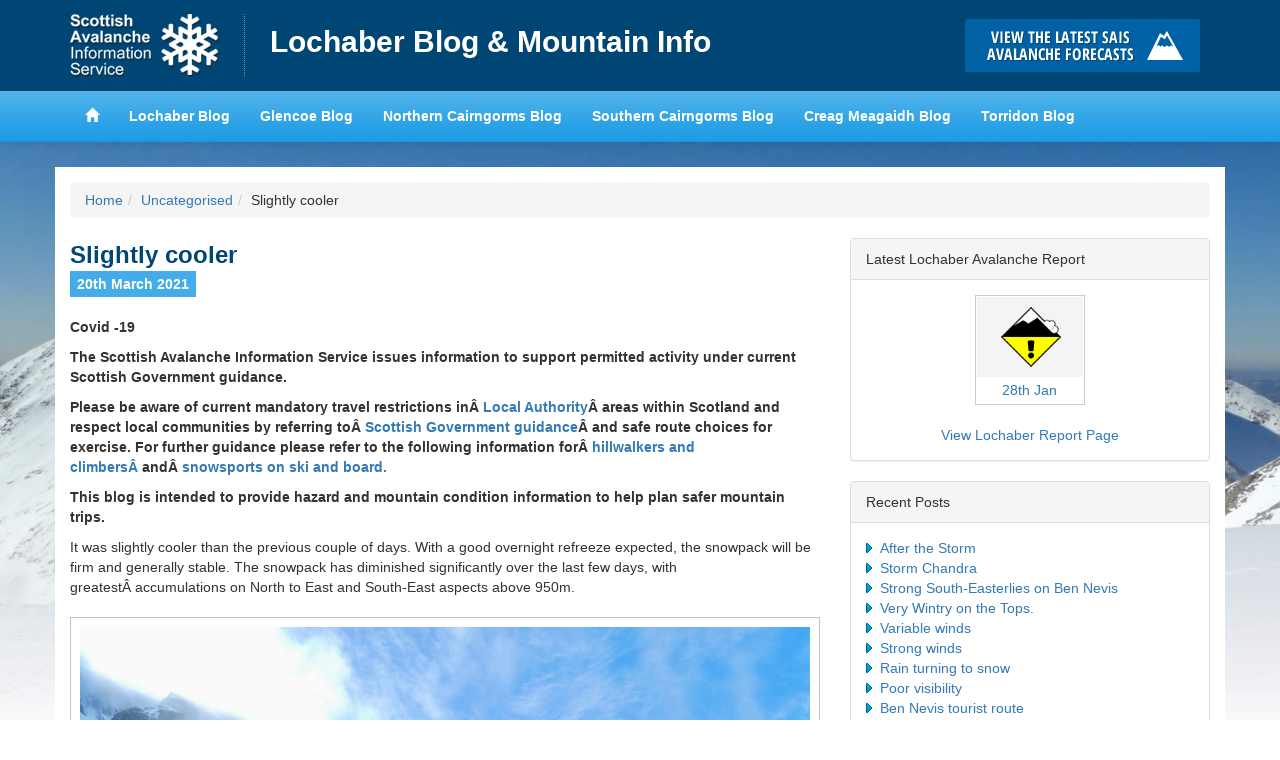

--- FILE ---
content_type: text/html; charset=UTF-8
request_url: https://lochaberblog.sais.gov.uk/2021/03/slightly-cooler/
body_size: 11140
content:
<!DOCTYPE html>
<html lang="en">
<head>
<meta charset="utf-8">
<meta http-equiv="X-UA-Compatible" content="IE=edge">
<meta name="viewport" content="width=device-width, initial-scale=1">
<title>Lochaber Blog &amp; Mountain Info &raquo; Slightly cooler</title>
<link href='https://fonts.googleapis.com/css?family=Karla:400,700,400italic,700italic' rel='stylesheet' type='text/css'>
<meta name='robots' content='max-image-preview:large' />
<link rel="alternate" type="application/rss+xml" title="Lochaber Blog &amp; Mountain Info &raquo; Slightly cooler Comments Feed" href="https://lochaberblog.sais.gov.uk/2021/03/slightly-cooler/feed/" />
<link rel="alternate" title="oEmbed (JSON)" type="application/json+oembed" href="https://lochaberblog.sais.gov.uk/wp-json/oembed/1.0/embed?url=https%3A%2F%2Flochaberblog.sais.gov.uk%2F2021%2F03%2Fslightly-cooler%2F" />
<link rel="alternate" title="oEmbed (XML)" type="text/xml+oembed" href="https://lochaberblog.sais.gov.uk/wp-json/oembed/1.0/embed?url=https%3A%2F%2Flochaberblog.sais.gov.uk%2F2021%2F03%2Fslightly-cooler%2F&#038;format=xml" />
<style id='wp-img-auto-sizes-contain-inline-css' type='text/css'>
img:is([sizes=auto i],[sizes^="auto," i]){contain-intrinsic-size:3000px 1500px}
/*# sourceURL=wp-img-auto-sizes-contain-inline-css */
</style>
<style id='wp-emoji-styles-inline-css' type='text/css'>

	img.wp-smiley, img.emoji {
		display: inline !important;
		border: none !important;
		box-shadow: none !important;
		height: 1em !important;
		width: 1em !important;
		margin: 0 0.07em !important;
		vertical-align: -0.1em !important;
		background: none !important;
		padding: 0 !important;
	}
/*# sourceURL=wp-emoji-styles-inline-css */
</style>
<style id='wp-block-library-inline-css' type='text/css'>
:root{--wp-block-synced-color:#7a00df;--wp-block-synced-color--rgb:122,0,223;--wp-bound-block-color:var(--wp-block-synced-color);--wp-editor-canvas-background:#ddd;--wp-admin-theme-color:#007cba;--wp-admin-theme-color--rgb:0,124,186;--wp-admin-theme-color-darker-10:#006ba1;--wp-admin-theme-color-darker-10--rgb:0,107,160.5;--wp-admin-theme-color-darker-20:#005a87;--wp-admin-theme-color-darker-20--rgb:0,90,135;--wp-admin-border-width-focus:2px}@media (min-resolution:192dpi){:root{--wp-admin-border-width-focus:1.5px}}.wp-element-button{cursor:pointer}:root .has-very-light-gray-background-color{background-color:#eee}:root .has-very-dark-gray-background-color{background-color:#313131}:root .has-very-light-gray-color{color:#eee}:root .has-very-dark-gray-color{color:#313131}:root .has-vivid-green-cyan-to-vivid-cyan-blue-gradient-background{background:linear-gradient(135deg,#00d084,#0693e3)}:root .has-purple-crush-gradient-background{background:linear-gradient(135deg,#34e2e4,#4721fb 50%,#ab1dfe)}:root .has-hazy-dawn-gradient-background{background:linear-gradient(135deg,#faaca8,#dad0ec)}:root .has-subdued-olive-gradient-background{background:linear-gradient(135deg,#fafae1,#67a671)}:root .has-atomic-cream-gradient-background{background:linear-gradient(135deg,#fdd79a,#004a59)}:root .has-nightshade-gradient-background{background:linear-gradient(135deg,#330968,#31cdcf)}:root .has-midnight-gradient-background{background:linear-gradient(135deg,#020381,#2874fc)}:root{--wp--preset--font-size--normal:16px;--wp--preset--font-size--huge:42px}.has-regular-font-size{font-size:1em}.has-larger-font-size{font-size:2.625em}.has-normal-font-size{font-size:var(--wp--preset--font-size--normal)}.has-huge-font-size{font-size:var(--wp--preset--font-size--huge)}.has-text-align-center{text-align:center}.has-text-align-left{text-align:left}.has-text-align-right{text-align:right}.has-fit-text{white-space:nowrap!important}#end-resizable-editor-section{display:none}.aligncenter{clear:both}.items-justified-left{justify-content:flex-start}.items-justified-center{justify-content:center}.items-justified-right{justify-content:flex-end}.items-justified-space-between{justify-content:space-between}.screen-reader-text{border:0;clip-path:inset(50%);height:1px;margin:-1px;overflow:hidden;padding:0;position:absolute;width:1px;word-wrap:normal!important}.screen-reader-text:focus{background-color:#ddd;clip-path:none;color:#444;display:block;font-size:1em;height:auto;left:5px;line-height:normal;padding:15px 23px 14px;text-decoration:none;top:5px;width:auto;z-index:100000}html :where(.has-border-color){border-style:solid}html :where([style*=border-top-color]){border-top-style:solid}html :where([style*=border-right-color]){border-right-style:solid}html :where([style*=border-bottom-color]){border-bottom-style:solid}html :where([style*=border-left-color]){border-left-style:solid}html :where([style*=border-width]){border-style:solid}html :where([style*=border-top-width]){border-top-style:solid}html :where([style*=border-right-width]){border-right-style:solid}html :where([style*=border-bottom-width]){border-bottom-style:solid}html :where([style*=border-left-width]){border-left-style:solid}html :where(img[class*=wp-image-]){height:auto;max-width:100%}:where(figure){margin:0 0 1em}html :where(.is-position-sticky){--wp-admin--admin-bar--position-offset:var(--wp-admin--admin-bar--height,0px)}@media screen and (max-width:600px){html :where(.is-position-sticky){--wp-admin--admin-bar--position-offset:0px}}

/*# sourceURL=wp-block-library-inline-css */
</style><style id='global-styles-inline-css' type='text/css'>
:root{--wp--preset--aspect-ratio--square: 1;--wp--preset--aspect-ratio--4-3: 4/3;--wp--preset--aspect-ratio--3-4: 3/4;--wp--preset--aspect-ratio--3-2: 3/2;--wp--preset--aspect-ratio--2-3: 2/3;--wp--preset--aspect-ratio--16-9: 16/9;--wp--preset--aspect-ratio--9-16: 9/16;--wp--preset--color--black: #000000;--wp--preset--color--cyan-bluish-gray: #abb8c3;--wp--preset--color--white: #ffffff;--wp--preset--color--pale-pink: #f78da7;--wp--preset--color--vivid-red: #cf2e2e;--wp--preset--color--luminous-vivid-orange: #ff6900;--wp--preset--color--luminous-vivid-amber: #fcb900;--wp--preset--color--light-green-cyan: #7bdcb5;--wp--preset--color--vivid-green-cyan: #00d084;--wp--preset--color--pale-cyan-blue: #8ed1fc;--wp--preset--color--vivid-cyan-blue: #0693e3;--wp--preset--color--vivid-purple: #9b51e0;--wp--preset--gradient--vivid-cyan-blue-to-vivid-purple: linear-gradient(135deg,rgb(6,147,227) 0%,rgb(155,81,224) 100%);--wp--preset--gradient--light-green-cyan-to-vivid-green-cyan: linear-gradient(135deg,rgb(122,220,180) 0%,rgb(0,208,130) 100%);--wp--preset--gradient--luminous-vivid-amber-to-luminous-vivid-orange: linear-gradient(135deg,rgb(252,185,0) 0%,rgb(255,105,0) 100%);--wp--preset--gradient--luminous-vivid-orange-to-vivid-red: linear-gradient(135deg,rgb(255,105,0) 0%,rgb(207,46,46) 100%);--wp--preset--gradient--very-light-gray-to-cyan-bluish-gray: linear-gradient(135deg,rgb(238,238,238) 0%,rgb(169,184,195) 100%);--wp--preset--gradient--cool-to-warm-spectrum: linear-gradient(135deg,rgb(74,234,220) 0%,rgb(151,120,209) 20%,rgb(207,42,186) 40%,rgb(238,44,130) 60%,rgb(251,105,98) 80%,rgb(254,248,76) 100%);--wp--preset--gradient--blush-light-purple: linear-gradient(135deg,rgb(255,206,236) 0%,rgb(152,150,240) 100%);--wp--preset--gradient--blush-bordeaux: linear-gradient(135deg,rgb(254,205,165) 0%,rgb(254,45,45) 50%,rgb(107,0,62) 100%);--wp--preset--gradient--luminous-dusk: linear-gradient(135deg,rgb(255,203,112) 0%,rgb(199,81,192) 50%,rgb(65,88,208) 100%);--wp--preset--gradient--pale-ocean: linear-gradient(135deg,rgb(255,245,203) 0%,rgb(182,227,212) 50%,rgb(51,167,181) 100%);--wp--preset--gradient--electric-grass: linear-gradient(135deg,rgb(202,248,128) 0%,rgb(113,206,126) 100%);--wp--preset--gradient--midnight: linear-gradient(135deg,rgb(2,3,129) 0%,rgb(40,116,252) 100%);--wp--preset--font-size--small: 13px;--wp--preset--font-size--medium: 20px;--wp--preset--font-size--large: 36px;--wp--preset--font-size--x-large: 42px;--wp--preset--spacing--20: 0.44rem;--wp--preset--spacing--30: 0.67rem;--wp--preset--spacing--40: 1rem;--wp--preset--spacing--50: 1.5rem;--wp--preset--spacing--60: 2.25rem;--wp--preset--spacing--70: 3.38rem;--wp--preset--spacing--80: 5.06rem;--wp--preset--shadow--natural: 6px 6px 9px rgba(0, 0, 0, 0.2);--wp--preset--shadow--deep: 12px 12px 50px rgba(0, 0, 0, 0.4);--wp--preset--shadow--sharp: 6px 6px 0px rgba(0, 0, 0, 0.2);--wp--preset--shadow--outlined: 6px 6px 0px -3px rgb(255, 255, 255), 6px 6px rgb(0, 0, 0);--wp--preset--shadow--crisp: 6px 6px 0px rgb(0, 0, 0);}:where(.is-layout-flex){gap: 0.5em;}:where(.is-layout-grid){gap: 0.5em;}body .is-layout-flex{display: flex;}.is-layout-flex{flex-wrap: wrap;align-items: center;}.is-layout-flex > :is(*, div){margin: 0;}body .is-layout-grid{display: grid;}.is-layout-grid > :is(*, div){margin: 0;}:where(.wp-block-columns.is-layout-flex){gap: 2em;}:where(.wp-block-columns.is-layout-grid){gap: 2em;}:where(.wp-block-post-template.is-layout-flex){gap: 1.25em;}:where(.wp-block-post-template.is-layout-grid){gap: 1.25em;}.has-black-color{color: var(--wp--preset--color--black) !important;}.has-cyan-bluish-gray-color{color: var(--wp--preset--color--cyan-bluish-gray) !important;}.has-white-color{color: var(--wp--preset--color--white) !important;}.has-pale-pink-color{color: var(--wp--preset--color--pale-pink) !important;}.has-vivid-red-color{color: var(--wp--preset--color--vivid-red) !important;}.has-luminous-vivid-orange-color{color: var(--wp--preset--color--luminous-vivid-orange) !important;}.has-luminous-vivid-amber-color{color: var(--wp--preset--color--luminous-vivid-amber) !important;}.has-light-green-cyan-color{color: var(--wp--preset--color--light-green-cyan) !important;}.has-vivid-green-cyan-color{color: var(--wp--preset--color--vivid-green-cyan) !important;}.has-pale-cyan-blue-color{color: var(--wp--preset--color--pale-cyan-blue) !important;}.has-vivid-cyan-blue-color{color: var(--wp--preset--color--vivid-cyan-blue) !important;}.has-vivid-purple-color{color: var(--wp--preset--color--vivid-purple) !important;}.has-black-background-color{background-color: var(--wp--preset--color--black) !important;}.has-cyan-bluish-gray-background-color{background-color: var(--wp--preset--color--cyan-bluish-gray) !important;}.has-white-background-color{background-color: var(--wp--preset--color--white) !important;}.has-pale-pink-background-color{background-color: var(--wp--preset--color--pale-pink) !important;}.has-vivid-red-background-color{background-color: var(--wp--preset--color--vivid-red) !important;}.has-luminous-vivid-orange-background-color{background-color: var(--wp--preset--color--luminous-vivid-orange) !important;}.has-luminous-vivid-amber-background-color{background-color: var(--wp--preset--color--luminous-vivid-amber) !important;}.has-light-green-cyan-background-color{background-color: var(--wp--preset--color--light-green-cyan) !important;}.has-vivid-green-cyan-background-color{background-color: var(--wp--preset--color--vivid-green-cyan) !important;}.has-pale-cyan-blue-background-color{background-color: var(--wp--preset--color--pale-cyan-blue) !important;}.has-vivid-cyan-blue-background-color{background-color: var(--wp--preset--color--vivid-cyan-blue) !important;}.has-vivid-purple-background-color{background-color: var(--wp--preset--color--vivid-purple) !important;}.has-black-border-color{border-color: var(--wp--preset--color--black) !important;}.has-cyan-bluish-gray-border-color{border-color: var(--wp--preset--color--cyan-bluish-gray) !important;}.has-white-border-color{border-color: var(--wp--preset--color--white) !important;}.has-pale-pink-border-color{border-color: var(--wp--preset--color--pale-pink) !important;}.has-vivid-red-border-color{border-color: var(--wp--preset--color--vivid-red) !important;}.has-luminous-vivid-orange-border-color{border-color: var(--wp--preset--color--luminous-vivid-orange) !important;}.has-luminous-vivid-amber-border-color{border-color: var(--wp--preset--color--luminous-vivid-amber) !important;}.has-light-green-cyan-border-color{border-color: var(--wp--preset--color--light-green-cyan) !important;}.has-vivid-green-cyan-border-color{border-color: var(--wp--preset--color--vivid-green-cyan) !important;}.has-pale-cyan-blue-border-color{border-color: var(--wp--preset--color--pale-cyan-blue) !important;}.has-vivid-cyan-blue-border-color{border-color: var(--wp--preset--color--vivid-cyan-blue) !important;}.has-vivid-purple-border-color{border-color: var(--wp--preset--color--vivid-purple) !important;}.has-vivid-cyan-blue-to-vivid-purple-gradient-background{background: var(--wp--preset--gradient--vivid-cyan-blue-to-vivid-purple) !important;}.has-light-green-cyan-to-vivid-green-cyan-gradient-background{background: var(--wp--preset--gradient--light-green-cyan-to-vivid-green-cyan) !important;}.has-luminous-vivid-amber-to-luminous-vivid-orange-gradient-background{background: var(--wp--preset--gradient--luminous-vivid-amber-to-luminous-vivid-orange) !important;}.has-luminous-vivid-orange-to-vivid-red-gradient-background{background: var(--wp--preset--gradient--luminous-vivid-orange-to-vivid-red) !important;}.has-very-light-gray-to-cyan-bluish-gray-gradient-background{background: var(--wp--preset--gradient--very-light-gray-to-cyan-bluish-gray) !important;}.has-cool-to-warm-spectrum-gradient-background{background: var(--wp--preset--gradient--cool-to-warm-spectrum) !important;}.has-blush-light-purple-gradient-background{background: var(--wp--preset--gradient--blush-light-purple) !important;}.has-blush-bordeaux-gradient-background{background: var(--wp--preset--gradient--blush-bordeaux) !important;}.has-luminous-dusk-gradient-background{background: var(--wp--preset--gradient--luminous-dusk) !important;}.has-pale-ocean-gradient-background{background: var(--wp--preset--gradient--pale-ocean) !important;}.has-electric-grass-gradient-background{background: var(--wp--preset--gradient--electric-grass) !important;}.has-midnight-gradient-background{background: var(--wp--preset--gradient--midnight) !important;}.has-small-font-size{font-size: var(--wp--preset--font-size--small) !important;}.has-medium-font-size{font-size: var(--wp--preset--font-size--medium) !important;}.has-large-font-size{font-size: var(--wp--preset--font-size--large) !important;}.has-x-large-font-size{font-size: var(--wp--preset--font-size--x-large) !important;}
/*# sourceURL=global-styles-inline-css */
</style>

<style id='classic-theme-styles-inline-css' type='text/css'>
/*! This file is auto-generated */
.wp-block-button__link{color:#fff;background-color:#32373c;border-radius:9999px;box-shadow:none;text-decoration:none;padding:calc(.667em + 2px) calc(1.333em + 2px);font-size:1.125em}.wp-block-file__button{background:#32373c;color:#fff;text-decoration:none}
/*# sourceURL=/wp-includes/css/classic-themes.min.css */
</style>
<link rel='stylesheet' id='leaflet-css-css' href='https://lochaberblog.sais.gov.uk/wp-content/plugins/meow-lightbox/app/style.min.css?ver=1769627245' type='text/css' media='all' />
<link rel='stylesheet' id='hs-headers-front-css' href='https://lochaberblog.sais.gov.uk/wp-content/themes/saisblog/admin/headers/css/front.css?ver=f1c22f88e0ff193cba0032f4a7f81420' type='text/css' media='all' />
<link rel='stylesheet' id='bootstrap-css' href='https://lochaberblog.sais.gov.uk/wp-content/themes/saisblog/css/bootstrap.min.css?ver=f1c22f88e0ff193cba0032f4a7f81420' type='text/css' media='all' />
<script type="text/javascript" src="https://lochaberblog.sais.gov.uk/wp-includes/js/dist/hooks.min.js?ver=dd5603f07f9220ed27f1" id="wp-hooks-js"></script>
<script type="text/javascript" src="https://lochaberblog.sais.gov.uk/wp-includes/js/dist/i18n.min.js?ver=c26c3dc7bed366793375" id="wp-i18n-js"></script>
<script type="text/javascript" id="wp-i18n-js-after">
/* <![CDATA[ */
wp.i18n.setLocaleData( { 'text direction\u0004ltr': [ 'ltr' ] } );
//# sourceURL=wp-i18n-js-after
/* ]]> */
</script>
<script type="text/javascript" id="mwl-build-js-js-extra">
/* <![CDATA[ */
var mwl_settings = {"api_url":"https://lochaberblog.sais.gov.uk/wp-json/meow-lightbox/v1/","rest_nonce":"adfda589bc","plugin_url":"https://lochaberblog.sais.gov.uk/wp-content/plugins/meow-lightbox/app/","version":"1769627245","settings":{"rtf_slider_fix":false,"engine":"default","backdrop_opacity":85,"theme":"dark","flat_orientation":"below","orientation":"auto","selector":".entry-content, .gallery, .mgl-gallery, .wp-block-gallery, .post","selector_ahead":false,"deep_linking":"","deep_linking_slug":"mwl","rendering_delay":300,"skip_dynamic_fetch":false,"include_orphans":false,"js_logs":false,"social_sharing":false,"social_sharing_facebook":true,"social_sharing_twitter":true,"social_sharing_pinterest":true,"separate_galleries":false,"disable_arrows_on_mobile":false,"animation_toggle":"none","animation_speed":"normal","low_res_placeholder":"","wordpress_big_image":false,"right_click_protection":true,"magnification":true,"full_screen":true,"anti_selector":"ul.articles li .img","preloading":false,"download_link":false,"caption_source":"caption","caption_ellipsis":true,"exif":{"title":"","caption":"1","camera":"","lens":"","date":"","date_timezone":false,"shutter_speed":"","aperture":"","focal_length":"","copyright":false,"author":false,"iso":"","keywords":false,"metadata_toggle":false,"metadata_toggle_start_hidden":false},"slideshow":{"enabled":false,"timer":"3000"},"map":{"enabled":false}}};
//# sourceURL=mwl-build-js-js-extra
/* ]]> */
</script>
<script type="text/javascript" src="https://lochaberblog.sais.gov.uk/wp-content/plugins/meow-lightbox/app/lightbox.js?ver=1769627245" id="mwl-build-js-js"></script>
<script type="text/javascript" src="https://lochaberblog.sais.gov.uk/wp-includes/js/jquery/jquery.min.js?ver=3.7.1" id="jquery-core-js"></script>
<script type="text/javascript" src="https://lochaberblog.sais.gov.uk/wp-includes/js/jquery/jquery-migrate.min.js?ver=3.4.1" id="jquery-migrate-js"></script>
<script type="text/javascript" src="https://lochaberblog.sais.gov.uk/wp-content/themes/saisblog/admin/headers/js/front-slideshow.js?ver=f1c22f88e0ff193cba0032f4a7f81420" id="hotscot-slideshow-js"></script>
<link rel="https://api.w.org/" href="https://lochaberblog.sais.gov.uk/wp-json/" /><link rel="alternate" title="JSON" type="application/json" href="https://lochaberblog.sais.gov.uk/wp-json/wp/v2/posts/6571" /><link rel="EditURI" type="application/rsd+xml" title="RSD" href="https://lochaberblog.sais.gov.uk/xmlrpc.php?rsd" />

<link rel="canonical" href="https://lochaberblog.sais.gov.uk/2021/03/slightly-cooler/" />
<link rel='shortlink' href='https://lochaberblog.sais.gov.uk/?p=6571' />
<link rel="stylesheet" href="https://lochaberblog.sais.gov.uk/wp-content/themes/saisblog/style.min.css?v=1.1.2">
<link rel="stylesheet" href="https://lochaberblog.sais.gov.uk/wp-content/themes/saisblog/css/responsive.min.css?v=1.1.2">
<!-- HTML5 Shim and Respond.js IE8 support of HTML5 elements and media queries -->
<!-- WARNING: Respond.js doesn't work if you view the page via file:// -->
<!--[if lt IE 9]>
      <script src="https://oss.maxcdn.com/html5shiv/3.7.2/html5shiv.min.js"></script>
      <script src="https://oss.maxcdn.com/respond/1.4.2/respond.min.js"></script>
    <![endif]-->
</head>
<body class="wp-singular post-template-default single single-post postid-6571 single-format-standard wp-theme-saisblog"><script type="application/javascript" id="mwl-data-script">
var mwl_data = {"6573":{"success":true,"file":"https:\/\/lochaberblog.sais.gov.uk\/wp-content\/uploads\/2021\/03\/58BFE134-24E6-4218-A176-49215116A8EB_1_201_a.jpeg","file_srcset":false,"file_sizes":"(max-width: 4896px) 100vw, 4896px","dimension":{"width":4896,"height":3672},"download_link":"https:\/\/lochaberblog.sais.gov.uk\/wp-content\/uploads\/2021\/03\/58BFE134-24E6-4218-A176-49215116A8EB_1_201_a.jpeg","data":{"id":6573,"title":"58BFE134-24E6-4218-A176-49215116A8EB_1_201_a","caption":"","description":"","alt_text":"","gps":"N\/A","copyright":"N\/A","camera":"DMC-TZ80","date":"20th March 2021 - 12:34 pm","lens":"N\/A","aperture":"f\/3.3","focal_length":"4mm","iso":"ISO 80","shutter_speed":"1\/500","keywords":"N\/A"}},"6572":{"success":true,"file":"https:\/\/lochaberblog.sais.gov.uk\/wp-content\/uploads\/2021\/03\/8BDA52AD-BDC9-4841-AD06-061D3CC31A34_1_201_a-scaled.jpeg","file_srcset":"https:\/\/lochaberblog.sais.gov.uk\/wp-content\/uploads\/2021\/03\/8BDA52AD-BDC9-4841-AD06-061D3CC31A34_1_201_a-scaled.jpeg 2560w, https:\/\/lochaberblog.sais.gov.uk\/wp-content\/uploads\/2021\/03\/8BDA52AD-BDC9-4841-AD06-061D3CC31A34_1_201_a-300x193.jpeg 300w, https:\/\/lochaberblog.sais.gov.uk\/wp-content\/uploads\/2021\/03\/8BDA52AD-BDC9-4841-AD06-061D3CC31A34_1_201_a-740x476.jpeg 740w, https:\/\/lochaberblog.sais.gov.uk\/wp-content\/uploads\/2021\/03\/8BDA52AD-BDC9-4841-AD06-061D3CC31A34_1_201_a-768x494.jpeg 768w, https:\/\/lochaberblog.sais.gov.uk\/wp-content\/uploads\/2021\/03\/8BDA52AD-BDC9-4841-AD06-061D3CC31A34_1_201_a-1536x987.jpeg 1536w","file_sizes":"(max-width: 2560px) 100vw, 2560px","dimension":{"width":2560,"height":1645},"download_link":"https:\/\/lochaberblog.sais.gov.uk\/wp-content\/uploads\/2021\/03\/8BDA52AD-BDC9-4841-AD06-061D3CC31A34_1_201_a-scaled.jpeg","data":{"id":6572,"title":"8BDA52AD-BDC9-4841-AD06-061D3CC31A34_1_201_a","caption":"","description":"","alt_text":"","gps":"N\/A","copyright":"N\/A","camera":"DMC-TZ80","date":"20th March 2021 - 12:02 pm","lens":"N\/A","aperture":"f\/3.3","focal_length":"4mm","iso":"ISO 80","shutter_speed":"1\/1000","keywords":"N\/A"}}};
var mwl_data_has_dynamic_cache = false;
</script>

      <!-- Google tag (gtag.js) -->
      <script async src="https://www.googletagmanager.com/gtag/js?id=G-L00DBZY4FS"></script>
      <script>
        window.dataLayer = window.dataLayer || [];
        function gtag(){dataLayer.push(arguments);}
        gtag('js', new Date());

        gtag('config', 'G-L00DBZY4FS');
      </script>
    <header id="saisbrand" class="container-fluid">
<div class="container">
	<div class="row limit">
		<div class="col-sm-9 header-logo-wrap">
			<a href="https://www.sais.gov.uk" class="bgimage logo">Home</a>
			<h1><a href="https://lochaberblog.sais.gov.uk" title="Lochaber Blog &amp; Mountain Info">Lochaber Blog &amp; Mountain Info</a></h1>
		</div>
		<div id="button-holder" class="col-sm-3 buttonscontainer clearfix">
			<a href="https://www.sais.gov.uk" class="bgimage buttons learn" title="Click here to visit the main SAIS website and read the latest avalanche forecasts for the Scottish mountains">Click here to visit the main SAIS website and read the latest avalanche forecasts for the Scottish mountains</a>
		</div>
	</div>
</div>
</header>
<header id="mainheader" class="navbar navbar-default container-fluid navbar-static-top">
<div class="container">
	<div class="navbar-header">
		<button type="button" class="btn navbar-toggle" data-toggle="collapse" data-target="#mainnav">
		<span class="menutext">View SAIS Blog List</span>
		<span class="menuicon">
		<span class="icon-bar"></span>
		<span class="icon-bar"></span>
		<span class="icon-bar"></span>
		</span>
		</button>
	</div>
	<div class="limit">
		<nav id="mainnav" role="navigation" class="collapse navbar-collapse">
		<ul class="nav navbar-nav navbar-left">
			<li><a href="https://www.sais.gov.uk"><span class="glyphicon glyphicon-home"></span></a></li>
			<li><a href="https://lochaberblog.sais.gov.uk">Lochaber Blog</a></li>
			<li><a href="https://glencoeblog.sais.gov.uk">Glencoe Blog</a></li>
			<li><a href="https://ncairngormsblog.sais.gov.uk">Northern Cairngorms Blog</a></li>
			<li><a href="https://scairngormsblog.sais.gov.uk">Southern Cairngorms Blog</a></li>
			<li><a href="https://meagaidhblog.sais.gov.uk">Creag Meagaidh Blog</a></li>
			<li><a href="https://torridonblog.sais.gov.uk">Torridon Blog</a></li>
		</ul>
		</nav>
	</div>
</div>
</header>
<div class="container">
	<div class="row">
		<div class="content">
				<div class="col-sm-12 visible-sm visible-md visible-lg">
					<ol class="breadcrumb"><li><a href="https://lochaberblog.sais.gov.uk">Home</a></li><li><a href="https://lochaberblog.sais.gov.uk/category/uncategorised/" rel="category tag">Uncategorised</a></li><li>Slightly cooler</li></ol>				</div>
				<div class="col-sm-8">
					<div class="post">
                    	  							                            <h2 class="post-title">Slightly cooler</h2>
                            <p><span class="date">20th March 2021</span>
                                <!-- Posted by lochaberadmin --></p>
                            <div class=""><b class="">Covid -19</b></div>
<div class="">
<div class=""></div>
<div class=""><b class="">The Scottish Avalanche Information Service issues information to support permitted activity under current Scottish Government guidance.</b></div>
<div class=""><b class="">Please be aware of current mandatory travel restrictions inÂ <a class="" href="https://www.gov.scot/publications/local-authority-maps-of-scotland/" target="_blank" rel="noopener noreferrer" data-auth="NotApplicable">Local Authority</a>Â areas within Scotland and respect local communities by referring toÂ <a class="" href="https://www.gov.scot/publications/coronavirus-covid-19-stay-at-home-guidance/" target="_blank" rel="noopener noreferrer" data-auth="NotApplicable">Scottish Government guidance</a>Â and safe route choices for exercise. For further guidance please refer to the following information forÂ <a class="" href="https://www.mountaineering.scot/coronavirus">hillwalkers and climbersÂ </a>andÂ <a class="" href="https://snowsportscotland.org/coronavirus/">snowsports on ski and board.</a></b></div>
<div class=""></div>
<div class=""><b class="">This blog is intended to provide hazard and mountain condition information to help plan safer mountain trips.</b></div>
</div>
<p>It was slightly cooler than the previous couple of days. With a good overnight refreeze expected, the snowpack will be firm and generally stable. The snowpack has diminished significantly over the last few days, with greatestÂ accumulations on North to East and South-East aspects above 950m.</p>
<div id="attachment_6573" style="width: 4906px" class="wp-caption aligncenter"><a href="https://lochaberblog.sais.gov.uk/wp-content/uploads/2021/03/58BFE134-24E6-4218-A176-49215116A8EB_1_201_a.jpeg"><img fetchpriority="high" decoding="async" aria-describedby="caption-attachment-6573" class="wp-image-6573 size-full" src="https://lochaberblog.sais.gov.uk/wp-content/uploads/2021/03/58BFE134-24E6-4218-A176-49215116A8EB_1_201_a.jpeg" alt="" width="4896" height="3672" data-mwl-img-id="6573" /></a></p>
<p id="caption-attachment-6573" class="wp-caption-text">Only patchy snow cover below 950m.</p>
</div>
<div id="attachment_6572" style="width: 2570px" class="wp-caption aligncenter"><a href="https://lochaberblog.sais.gov.uk/wp-content/uploads/2021/03/8BDA52AD-BDC9-4841-AD06-061D3CC31A34_1_201_a-scaled.jpeg"><img decoding="async" aria-describedby="caption-attachment-6572" class="wp-image-6572 size-full" src="https://lochaberblog.sais.gov.uk/wp-content/uploads/2021/03/8BDA52AD-BDC9-4841-AD06-061D3CC31A34_1_201_a-scaled.jpeg" alt="" width="2560" height="1645" srcset="https://lochaberblog.sais.gov.uk/wp-content/uploads/2021/03/8BDA52AD-BDC9-4841-AD06-061D3CC31A34_1_201_a-scaled.jpeg 2560w, https://lochaberblog.sais.gov.uk/wp-content/uploads/2021/03/8BDA52AD-BDC9-4841-AD06-061D3CC31A34_1_201_a-300x193.jpeg 300w, https://lochaberblog.sais.gov.uk/wp-content/uploads/2021/03/8BDA52AD-BDC9-4841-AD06-061D3CC31A34_1_201_a-740x476.jpeg 740w, https://lochaberblog.sais.gov.uk/wp-content/uploads/2021/03/8BDA52AD-BDC9-4841-AD06-061D3CC31A34_1_201_a-768x494.jpeg 768w, https://lochaberblog.sais.gov.uk/wp-content/uploads/2021/03/8BDA52AD-BDC9-4841-AD06-061D3CC31A34_1_201_a-1536x987.jpeg 1536w" sizes="(max-width: 2560px) 100vw, 2560px" data-mwl-img-id="6572" /></a></p>
<p id="caption-attachment-6572" class="wp-caption-text">Snow runnels leading towards Carn Mor Dearg.</p>
</div>
                                                                                    <a name="comments"></a>
<h2>Comments on this post</h2>
<ul id="comments_div" class="list-unstyled">
    </ul>
<p id="postcomment"><b>Got something to say? Leave a comment</b></p>
<a name="respond"></a>
<form action="https://lochaberblog.sais.gov.uk/wp-comments-post.php" method="post" id="commentform">
<p><input type="text" name="author" id="author" value="" size="22" tabindex="1" />
<label for="author"><small>Name (required)</small></label></p>
<p><input type="text" name="email" id="email" value="" size="22" tabindex="1" />
<label for="email"><small>Email (required)</small></label></p>
<p><textarea name="comment" id="comment" cols="40" rows="10" tabindex="4"></textarea></p>
<p style="display: none;"><input type="hidden" id="akismet_comment_nonce" name="akismet_comment_nonce" value="6b2695665b" /></p><p style="display: none !important;" class="akismet-fields-container" data-prefix="ak_"><label>&#916;<textarea name="ak_hp_textarea" cols="45" rows="8" maxlength="100"></textarea></label><input type="hidden" id="ak_js_1" name="ak_js" value="67"/><script>document.getElementById( "ak_js_1" ).setAttribute( "value", ( new Date() ).getTime() );</script></p><p><input name="submit" type="submit" id="submit" tabindex="5" value="Submit Comment" class="btn btn-primary" />
<input type="hidden" name="comment_post_ID" value="6571" />
</p>
</form>
                    </div>
				</div>
				<div class="col-sm-4">
    <ul id="dynamic-sidebar">
        <div class="panel panel-default">
            <div class="panel-heading">Latest Lochaber Avalanche Report</div>
            <div class="panel-body">
                <div id="forecast" data-area-id="3">
                    <img class="ajaxloader" style="display:block; width: 16px; height: 16px; margin: 20px auto 10px auto;" src="https://lochaberblog.sais.gov.uk/wp-content/themes/saisblog/images/ajax-loader.gif" alt="Loading latest reports">
                </div>
                <div class="row">
                    <a target="_blank" style="display: block; text-align: center; padding-top: 20px" class="col-sm-12" href="https://www.sais.gov.uk/lochaber/">View Lochaber Report Page</a>
                </div>
            </div>
        </div>

        
                    
		<div class="panel panel-default">
		<div class="panel-heading">Recent Posts</div><div class="panel-body">
		<ul>
											<li>
					<a href="https://lochaberblog.sais.gov.uk/2026/01/after-the-storm-8/">After the Storm</a>
									</li>
											<li>
					<a href="https://lochaberblog.sais.gov.uk/2026/01/storm-chandra/">Storm Chandra</a>
									</li>
											<li>
					<a href="https://lochaberblog.sais.gov.uk/2026/01/strong-south-easterlies-on-ben-nevis/">Strong South-Easterlies on Ben Nevis</a>
									</li>
											<li>
					<a href="https://lochaberblog.sais.gov.uk/2026/01/very-wintry-at-high-levels/">Very Wintry on the Tops.</a>
									</li>
											<li>
					<a href="https://lochaberblog.sais.gov.uk/2026/01/variable-winds-2/">Variable winds</a>
									</li>
											<li>
					<a href="https://lochaberblog.sais.gov.uk/2026/01/strong-winds/">Strong winds</a>
									</li>
											<li>
					<a href="https://lochaberblog.sais.gov.uk/2026/01/rain-turning-to-snow/">Rain turning to  snow</a>
									</li>
											<li>
					<a href="https://lochaberblog.sais.gov.uk/2026/01/poor-visibility-20/">Poor visibility</a>
									</li>
											<li>
					<a href="https://lochaberblog.sais.gov.uk/2026/01/ben-nevis-tourist-route/">Ben Nevis tourist route</a>
									</li>
											<li>
					<a href="https://lochaberblog.sais.gov.uk/2026/01/nevis-range/">Nevis Range</a>
									</li>
					</ul>

		</div></div><div class="panel panel-default"><div class="panel-heading">Archives</div><div class="panel-body">		<label class="screen-reader-text" for="archives-dropdown-2">Archives</label>
		<select id="archives-dropdown-2" name="archive-dropdown">
			
			<option value="">Select Month</option>
				<option value='https://lochaberblog.sais.gov.uk/2026/01/'> January 2026 </option>
	<option value='https://lochaberblog.sais.gov.uk/2025/12/'> December 2025 </option>
	<option value='https://lochaberblog.sais.gov.uk/2025/11/'> November 2025 </option>
	<option value='https://lochaberblog.sais.gov.uk/2025/04/'> April 2025 </option>
	<option value='https://lochaberblog.sais.gov.uk/2025/03/'> March 2025 </option>
	<option value='https://lochaberblog.sais.gov.uk/2025/02/'> February 2025 </option>
	<option value='https://lochaberblog.sais.gov.uk/2025/01/'> January 2025 </option>
	<option value='https://lochaberblog.sais.gov.uk/2024/12/'> December 2024 </option>
	<option value='https://lochaberblog.sais.gov.uk/2024/11/'> November 2024 </option>
	<option value='https://lochaberblog.sais.gov.uk/2024/04/'> April 2024 </option>
	<option value='https://lochaberblog.sais.gov.uk/2024/03/'> March 2024 </option>
	<option value='https://lochaberblog.sais.gov.uk/2024/02/'> February 2024 </option>
	<option value='https://lochaberblog.sais.gov.uk/2024/01/'> January 2024 </option>
	<option value='https://lochaberblog.sais.gov.uk/2023/12/'> December 2023 </option>
	<option value='https://lochaberblog.sais.gov.uk/2023/11/'> November 2023 </option>
	<option value='https://lochaberblog.sais.gov.uk/2023/04/'> April 2023 </option>
	<option value='https://lochaberblog.sais.gov.uk/2023/03/'> March 2023 </option>
	<option value='https://lochaberblog.sais.gov.uk/2023/02/'> February 2023 </option>
	<option value='https://lochaberblog.sais.gov.uk/2023/01/'> January 2023 </option>
	<option value='https://lochaberblog.sais.gov.uk/2022/12/'> December 2022 </option>
	<option value='https://lochaberblog.sais.gov.uk/2022/04/'> April 2022 </option>
	<option value='https://lochaberblog.sais.gov.uk/2022/03/'> March 2022 </option>
	<option value='https://lochaberblog.sais.gov.uk/2022/02/'> February 2022 </option>
	<option value='https://lochaberblog.sais.gov.uk/2022/01/'> January 2022 </option>
	<option value='https://lochaberblog.sais.gov.uk/2021/12/'> December 2021 </option>
	<option value='https://lochaberblog.sais.gov.uk/2021/11/'> November 2021 </option>
	<option value='https://lochaberblog.sais.gov.uk/2021/05/'> May 2021 </option>
	<option value='https://lochaberblog.sais.gov.uk/2021/04/'> April 2021 </option>
	<option value='https://lochaberblog.sais.gov.uk/2021/03/'> March 2021 </option>
	<option value='https://lochaberblog.sais.gov.uk/2021/02/'> February 2021 </option>
	<option value='https://lochaberblog.sais.gov.uk/2021/01/'> January 2021 </option>
	<option value='https://lochaberblog.sais.gov.uk/2020/12/'> December 2020 </option>
	<option value='https://lochaberblog.sais.gov.uk/2020/11/'> November 2020 </option>
	<option value='https://lochaberblog.sais.gov.uk/2020/03/'> March 2020 </option>
	<option value='https://lochaberblog.sais.gov.uk/2020/02/'> February 2020 </option>
	<option value='https://lochaberblog.sais.gov.uk/2020/01/'> January 2020 </option>
	<option value='https://lochaberblog.sais.gov.uk/2019/12/'> December 2019 </option>
	<option value='https://lochaberblog.sais.gov.uk/2019/04/'> April 2019 </option>
	<option value='https://lochaberblog.sais.gov.uk/2019/03/'> March 2019 </option>
	<option value='https://lochaberblog.sais.gov.uk/2019/02/'> February 2019 </option>
	<option value='https://lochaberblog.sais.gov.uk/2019/01/'> January 2019 </option>
	<option value='https://lochaberblog.sais.gov.uk/2018/12/'> December 2018 </option>
	<option value='https://lochaberblog.sais.gov.uk/2018/04/'> April 2018 </option>
	<option value='https://lochaberblog.sais.gov.uk/2018/03/'> March 2018 </option>
	<option value='https://lochaberblog.sais.gov.uk/2018/02/'> February 2018 </option>
	<option value='https://lochaberblog.sais.gov.uk/2018/01/'> January 2018 </option>
	<option value='https://lochaberblog.sais.gov.uk/2017/12/'> December 2017 </option>
	<option value='https://lochaberblog.sais.gov.uk/2017/04/'> April 2017 </option>
	<option value='https://lochaberblog.sais.gov.uk/2017/03/'> March 2017 </option>
	<option value='https://lochaberblog.sais.gov.uk/2017/02/'> February 2017 </option>
	<option value='https://lochaberblog.sais.gov.uk/2017/01/'> January 2017 </option>
	<option value='https://lochaberblog.sais.gov.uk/2016/12/'> December 2016 </option>
	<option value='https://lochaberblog.sais.gov.uk/2016/05/'> May 2016 </option>
	<option value='https://lochaberblog.sais.gov.uk/2016/04/'> April 2016 </option>
	<option value='https://lochaberblog.sais.gov.uk/2016/03/'> March 2016 </option>
	<option value='https://lochaberblog.sais.gov.uk/2016/02/'> February 2016 </option>
	<option value='https://lochaberblog.sais.gov.uk/2016/01/'> January 2016 </option>
	<option value='https://lochaberblog.sais.gov.uk/2015/12/'> December 2015 </option>
	<option value='https://lochaberblog.sais.gov.uk/2015/05/'> May 2015 </option>
	<option value='https://lochaberblog.sais.gov.uk/2015/04/'> April 2015 </option>
	<option value='https://lochaberblog.sais.gov.uk/2015/03/'> March 2015 </option>
	<option value='https://lochaberblog.sais.gov.uk/2015/02/'> February 2015 </option>
	<option value='https://lochaberblog.sais.gov.uk/2015/01/'> January 2015 </option>
	<option value='https://lochaberblog.sais.gov.uk/2014/12/'> December 2014 </option>
	<option value='https://lochaberblog.sais.gov.uk/2014/04/'> April 2014 </option>
	<option value='https://lochaberblog.sais.gov.uk/2014/03/'> March 2014 </option>
	<option value='https://lochaberblog.sais.gov.uk/2014/02/'> February 2014 </option>
	<option value='https://lochaberblog.sais.gov.uk/2014/01/'> January 2014 </option>
	<option value='https://lochaberblog.sais.gov.uk/2013/12/'> December 2013 </option>
	<option value='https://lochaberblog.sais.gov.uk/2013/05/'> May 2013 </option>
	<option value='https://lochaberblog.sais.gov.uk/2013/04/'> April 2013 </option>
	<option value='https://lochaberblog.sais.gov.uk/2013/03/'> March 2013 </option>
	<option value='https://lochaberblog.sais.gov.uk/2013/02/'> February 2013 </option>
	<option value='https://lochaberblog.sais.gov.uk/2013/01/'> January 2013 </option>
	<option value='https://lochaberblog.sais.gov.uk/2012/12/'> December 2012 </option>
	<option value='https://lochaberblog.sais.gov.uk/2012/05/'> May 2012 </option>
	<option value='https://lochaberblog.sais.gov.uk/2012/04/'> April 2012 </option>
	<option value='https://lochaberblog.sais.gov.uk/2012/03/'> March 2012 </option>
	<option value='https://lochaberblog.sais.gov.uk/2012/02/'> February 2012 </option>
	<option value='https://lochaberblog.sais.gov.uk/2012/01/'> January 2012 </option>
	<option value='https://lochaberblog.sais.gov.uk/2011/12/'> December 2011 </option>
	<option value='https://lochaberblog.sais.gov.uk/2011/04/'> April 2011 </option>
	<option value='https://lochaberblog.sais.gov.uk/2011/03/'> March 2011 </option>
	<option value='https://lochaberblog.sais.gov.uk/2011/02/'> February 2011 </option>
	<option value='https://lochaberblog.sais.gov.uk/2011/01/'> January 2011 </option>
	<option value='https://lochaberblog.sais.gov.uk/2010/12/'> December 2010 </option>
	<option value='https://lochaberblog.sais.gov.uk/2010/11/'> November 2010 </option>
	<option value='https://lochaberblog.sais.gov.uk/2010/04/'> April 2010 </option>
	<option value='https://lochaberblog.sais.gov.uk/2010/03/'> March 2010 </option>
	<option value='https://lochaberblog.sais.gov.uk/2010/02/'> February 2010 </option>
	<option value='https://lochaberblog.sais.gov.uk/2010/01/'> January 2010 </option>
	<option value='https://lochaberblog.sais.gov.uk/2009/12/'> December 2009 </option>
	<option value='https://lochaberblog.sais.gov.uk/2009/04/'> April 2009 </option>
	<option value='https://lochaberblog.sais.gov.uk/2009/03/'> March 2009 </option>
	<option value='https://lochaberblog.sais.gov.uk/2009/02/'> February 2009 </option>
	<option value='https://lochaberblog.sais.gov.uk/2009/01/'> January 2009 </option>
	<option value='https://lochaberblog.sais.gov.uk/2008/12/'> December 2008 </option>
	<option value='https://lochaberblog.sais.gov.uk/2008/04/'> April 2008 </option>
	<option value='https://lochaberblog.sais.gov.uk/2008/03/'> March 2008 </option>
	<option value='https://lochaberblog.sais.gov.uk/2008/02/'> February 2008 </option>
	<option value='https://lochaberblog.sais.gov.uk/2008/01/'> January 2008 </option>
	<option value='https://lochaberblog.sais.gov.uk/2007/12/'> December 2007 </option>
	<option value='https://lochaberblog.sais.gov.uk/2007/04/'> April 2007 </option>
	<option value='https://lochaberblog.sais.gov.uk/2007/03/'> March 2007 </option>
	<option value='https://lochaberblog.sais.gov.uk/2007/02/'> February 2007 </option>
	<option value='https://lochaberblog.sais.gov.uk/2007/01/'> January 2007 </option>
	<option value='https://lochaberblog.sais.gov.uk/2006/12/'> December 2006 </option>

		</select>

			<script type="text/javascript">
/* <![CDATA[ */

( ( dropdownId ) => {
	const dropdown = document.getElementById( dropdownId );
	function onSelectChange() {
		setTimeout( () => {
			if ( 'escape' === dropdown.dataset.lastkey ) {
				return;
			}
			if ( dropdown.value ) {
				document.location.href = dropdown.value;
			}
		}, 250 );
	}
	function onKeyUp( event ) {
		if ( 'Escape' === event.key ) {
			dropdown.dataset.lastkey = 'escape';
		} else {
			delete dropdown.dataset.lastkey;
		}
	}
	function onClick() {
		delete dropdown.dataset.lastkey;
	}
	dropdown.addEventListener( 'keyup', onKeyUp );
	dropdown.addEventListener( 'click', onClick );
	dropdown.addEventListener( 'change', onSelectChange );
})( "archives-dropdown-2" );

//# sourceURL=WP_Widget_Archives%3A%3Awidget
/* ]]> */
</script>
</div></div><div class="panel panel-default"><div class="panel-heading">Categories</div><div class="panel-body"><form action="https://lochaberblog.sais.gov.uk" method="get"><label class="screen-reader-text" for="cat">Categories</label><select  name='cat' id='cat' class='postform'>
	<option value='-1'>Select Category</option>
	<option class="level-0" value="9">Aonach Mor</option>
	<option class="level-0" value="8">Ben Nevis</option>
	<option class="level-0" value="37">Carn Mor Dearg</option>
	<option class="level-0" value="42">Mamores</option>
	<option class="level-0" value="6">Poor weather</option>
	<option class="level-0" value="53">Snowing</option>
	<option class="level-0" value="36">Sunshine</option>
	<option class="level-0" value="7">Sunshine Aonach Mor</option>
	<option class="level-0" value="34">Thawing</option>
	<option class="level-0" value="13">The Grey Corries</option>
	<option class="level-0" value="1">Uncategorised</option>
</select>
</form><script type="text/javascript">
/* <![CDATA[ */

( ( dropdownId ) => {
	const dropdown = document.getElementById( dropdownId );
	function onSelectChange() {
		setTimeout( () => {
			if ( 'escape' === dropdown.dataset.lastkey ) {
				return;
			}
			if ( dropdown.value && parseInt( dropdown.value ) > 0 && dropdown instanceof HTMLSelectElement ) {
				dropdown.parentElement.submit();
			}
		}, 250 );
	}
	function onKeyUp( event ) {
		if ( 'Escape' === event.key ) {
			dropdown.dataset.lastkey = 'escape';
		} else {
			delete dropdown.dataset.lastkey;
		}
	}
	function onClick() {
		delete dropdown.dataset.lastkey;
	}
	dropdown.addEventListener( 'keyup', onKeyUp );
	dropdown.addEventListener( 'click', onClick );
	dropdown.addEventListener( 'change', onSelectChange );
})( "cat" );

//# sourceURL=WP_Widget_Categories%3A%3Awidget
/* ]]> */
</script>
</div></div><div class="panel panel-default"><div class="panel-heading">Useful Links</div><div class="panel-body"><div class="menu-useful-links-container"><ul id="menu-useful-links" class="menu"><li id="menu-item-1569" class="menu-item menu-item-type-custom menu-item-object-custom menu-item-1569"><a href="http://www.sais.gov.uk">SAIS Website</a></li>
<li id="menu-item-1570" class="menu-item menu-item-type-custom menu-item-object-custom menu-item-1570"><a href="http://www.sais.gov.uk/lochaber/">Lochaber Avalanche Report</a></li>
</ul></div></div></div>        
        <div class="panel panel-default">
            <div class="panel-heading">RSS Feed <a target="_blank" href="https://lochaberblog.sais.gov.uk/feed/rss/"><img src="https://lochaberblog.sais.gov.uk/wp-content/themes/saisblog/images/feed-icon-14x14.png"></a></div>
            <div class="panel-body">
                Keep up to date by subscribing to our <a target="_blank" href="https://lochaberblog.sais.gov.uk/feed/rss/">RSS feed</a>
            </div>
        </div>
    </ul>
 </div>
 <script>
 var siteurl = "https://lochaberblog.sais.gov.uk";
 </script>
		</div>
	</div>
</div>
 <div id="sponsors">
	<div class="container">
		<div class="row limit">
			<div class="col-xs-3">
				<a target="_blank" href="https://www.sportscotland.org.uk/"><img alt="Service funded by sportscotland" title="Service funded by sportscotland" src="https://lochaberblog.sais.gov.uk/wp-content/themes/saisblog/images/sportscotland.jpg"></a>
			</div>
			<div class="col-xs-3 col-md-offset-1">
				<a target="_blank" href="https://www.metoffice.gov.uk/public/weather/mountain-forecast/#?tab=mountainHome"><img alt="Forecast data supplied by the Met Office" title="Forecast data supplied by the Met Office" src="https://lochaberblog.sais.gov.uk/wp-content/themes/saisblog/images/metoffice.jpg"></a>
			</div>
			<div class="col-xs-4 col-md-offset-1">
				<a href="https://www.sais.gov.uk/sponsors/"><img src="https://lochaberblog.sais.gov.uk/wp-content/themes/saisblog/images/sponsors.jpg" alt="SAIS Sponsors"></a>
			</div>
		</div>
	</div>
</div>
<footer id="mainfooter" class="container-fluid">
<div class="container">
	<div class="row limit">
		<div class="col-md-3 footerbox">
			<h6>Follow Us</h6>
			<div class="list-group">
				<a class="list-group-item twitter" target="_blank" href="https://twitter.com/#!/coordinatorsais">Follow us on Twitter</a>
				<a class="list-group-item facebook" target="_blank" href="https://www.facebook.com/ScottishAvalancheInformationService">Find us on Facebook</a>
                <a class="list-group-item youtube" target="_blank" href="https://www.youtube.com/channel/UC8OSabw8CKChlYpPXzeZ5wQ">View our channel on YouTube</a>
			</div>
		</div>
		<div class="col-md-3 col-md-offset-1 footerbox">
			<h6>Contact Us</h6>
			<div class="list-group">
				<a class="list-group-item" href="tel:01479861264"><span class="glyphicon glyphicon-phone"></span>&nbsp;&nbsp;&nbsp;01479 861 264</a>
				<a class="list-group-item" href="/cdn-cgi/l/email-protection#6b060a1900450f020c0c0205182b0a1d0a070a0508030e451808041f"><span class="glyphicon glyphicon-envelope"></span>&nbsp;&nbsp;&nbsp;Email Us</a>
			</div>
		</div>
		<div class="col-md-4 col-md-offset-1 footerbox">
			<h6>Useful Links</h6>
			<div class="list-group">
				<a class="list-group-item" href="https://www.sais.gov.uk/forecast-archive/">Forecast Archive</a>
				<a class="list-group-item" href="https://www.sais.gov.uk/snow-profiles/">Snow Profiles</a>
				<a class="list-group-item" href="https://www.sais.gov.uk/about-us/">About Us</a>
				<a class="list-group-item" href="https://www.sais.gov.uk/participation-statement/">Participation Statement</a>
				<a class="list-group-item" href="https://www.sais.gov.uk/privacy/">Privacy &amp; Cookies</a>
			</div>
		</div>
	</div>
</div>
</footer>
<div id="copyright" class="container-fluid">
	<div class="container text-center">
			<p>&copy; sportscotland Avalanche Information Service - <a href="https://www.sais.gov.uk/credits/">Website Credits</a></p>
	</div>
</div>
<script data-cfasync="false" src="/cdn-cgi/scripts/5c5dd728/cloudflare-static/email-decode.min.js"></script><script type="speculationrules">
{"prefetch":[{"source":"document","where":{"and":[{"href_matches":"/*"},{"not":{"href_matches":["/wp-*.php","/wp-admin/*","/wp-content/uploads/*","/wp-content/*","/wp-content/plugins/*","/wp-content/themes/saisblog/*","/*\\?(.+)"]}},{"not":{"selector_matches":"a[rel~=\"nofollow\"]"}},{"not":{"selector_matches":".no-prefetch, .no-prefetch a"}}]},"eagerness":"conservative"}]}
</script>
<script type="text/javascript" src="https://lochaberblog.sais.gov.uk/wp-content/themes/saisblog/js/bootstrap.min.js?ver=f1c22f88e0ff193cba0032f4a7f81420" id="bootstrap-js"></script>
<script type="text/javascript" src="https://lochaberblog.sais.gov.uk/wp-content/themes/saisblog/js/script.js?ver=f1c22f88e0ff193cba0032f4a7f81420" id="script-js"></script>
<script defer type="text/javascript" src="https://lochaberblog.sais.gov.uk/wp-content/plugins/akismet/_inc/akismet-frontend.js?ver=1762983069" id="akismet-frontend-js"></script>
<script id="wp-emoji-settings" type="application/json">
{"baseUrl":"https://s.w.org/images/core/emoji/17.0.2/72x72/","ext":".png","svgUrl":"https://s.w.org/images/core/emoji/17.0.2/svg/","svgExt":".svg","source":{"concatemoji":"https://lochaberblog.sais.gov.uk/wp-includes/js/wp-emoji-release.min.js?ver=f1c22f88e0ff193cba0032f4a7f81420"}}
</script>
<script type="module">
/* <![CDATA[ */
/*! This file is auto-generated */
const a=JSON.parse(document.getElementById("wp-emoji-settings").textContent),o=(window._wpemojiSettings=a,"wpEmojiSettingsSupports"),s=["flag","emoji"];function i(e){try{var t={supportTests:e,timestamp:(new Date).valueOf()};sessionStorage.setItem(o,JSON.stringify(t))}catch(e){}}function c(e,t,n){e.clearRect(0,0,e.canvas.width,e.canvas.height),e.fillText(t,0,0);t=new Uint32Array(e.getImageData(0,0,e.canvas.width,e.canvas.height).data);e.clearRect(0,0,e.canvas.width,e.canvas.height),e.fillText(n,0,0);const a=new Uint32Array(e.getImageData(0,0,e.canvas.width,e.canvas.height).data);return t.every((e,t)=>e===a[t])}function p(e,t){e.clearRect(0,0,e.canvas.width,e.canvas.height),e.fillText(t,0,0);var n=e.getImageData(16,16,1,1);for(let e=0;e<n.data.length;e++)if(0!==n.data[e])return!1;return!0}function u(e,t,n,a){switch(t){case"flag":return n(e,"\ud83c\udff3\ufe0f\u200d\u26a7\ufe0f","\ud83c\udff3\ufe0f\u200b\u26a7\ufe0f")?!1:!n(e,"\ud83c\udde8\ud83c\uddf6","\ud83c\udde8\u200b\ud83c\uddf6")&&!n(e,"\ud83c\udff4\udb40\udc67\udb40\udc62\udb40\udc65\udb40\udc6e\udb40\udc67\udb40\udc7f","\ud83c\udff4\u200b\udb40\udc67\u200b\udb40\udc62\u200b\udb40\udc65\u200b\udb40\udc6e\u200b\udb40\udc67\u200b\udb40\udc7f");case"emoji":return!a(e,"\ud83e\u1fac8")}return!1}function f(e,t,n,a){let r;const o=(r="undefined"!=typeof WorkerGlobalScope&&self instanceof WorkerGlobalScope?new OffscreenCanvas(300,150):document.createElement("canvas")).getContext("2d",{willReadFrequently:!0}),s=(o.textBaseline="top",o.font="600 32px Arial",{});return e.forEach(e=>{s[e]=t(o,e,n,a)}),s}function r(e){var t=document.createElement("script");t.src=e,t.defer=!0,document.head.appendChild(t)}a.supports={everything:!0,everythingExceptFlag:!0},new Promise(t=>{let n=function(){try{var e=JSON.parse(sessionStorage.getItem(o));if("object"==typeof e&&"number"==typeof e.timestamp&&(new Date).valueOf()<e.timestamp+604800&&"object"==typeof e.supportTests)return e.supportTests}catch(e){}return null}();if(!n){if("undefined"!=typeof Worker&&"undefined"!=typeof OffscreenCanvas&&"undefined"!=typeof URL&&URL.createObjectURL&&"undefined"!=typeof Blob)try{var e="postMessage("+f.toString()+"("+[JSON.stringify(s),u.toString(),c.toString(),p.toString()].join(",")+"));",a=new Blob([e],{type:"text/javascript"});const r=new Worker(URL.createObjectURL(a),{name:"wpTestEmojiSupports"});return void(r.onmessage=e=>{i(n=e.data),r.terminate(),t(n)})}catch(e){}i(n=f(s,u,c,p))}t(n)}).then(e=>{for(const n in e)a.supports[n]=e[n],a.supports.everything=a.supports.everything&&a.supports[n],"flag"!==n&&(a.supports.everythingExceptFlag=a.supports.everythingExceptFlag&&a.supports[n]);var t;a.supports.everythingExceptFlag=a.supports.everythingExceptFlag&&!a.supports.flag,a.supports.everything||((t=a.source||{}).concatemoji?r(t.concatemoji):t.wpemoji&&t.twemoji&&(r(t.twemoji),r(t.wpemoji)))});
//# sourceURL=https://lochaberblog.sais.gov.uk/wp-includes/js/wp-emoji-loader.min.js
/* ]]> */
</script>
</body>
</html>
</body>
</html>